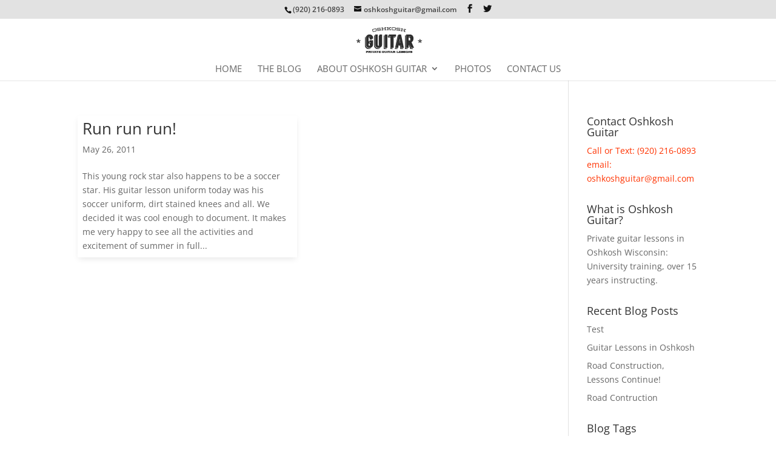

--- FILE ---
content_type: text/javascript
request_url: https://oshkoshguitar.com/wp-content/uploads/wtfdivi/wp_footer.js?ver=1498105174
body_size: 112
content:
jQuery(function($){$('.et-social-icon a, .et-extra-social-icon a').attr('target','_blank');});jQuery(function($){$('#footer-info').html("&copy;<span class=\"divibooster_year\"><\/span><script>jQuery(function($){$(\".divibooster_year\").text(new Date().getFullYear());});<\/script> Oshkosh Guitar | All Rights Reserved.<Br><a href=\"http:\/\/gilmourcreative.com\" target=\r\n_blank\">Site by GilmourCreative.com<\/a>");});jQuery(function($){$('#et-info-phone').wrap(function(){var num=$(this).text();num=num.replace(/[^0-9+]+/g,'-');num=num.replace(/^[-]|[-]$/g,'');return'<a href="tel:'+num+'"></a>';});});